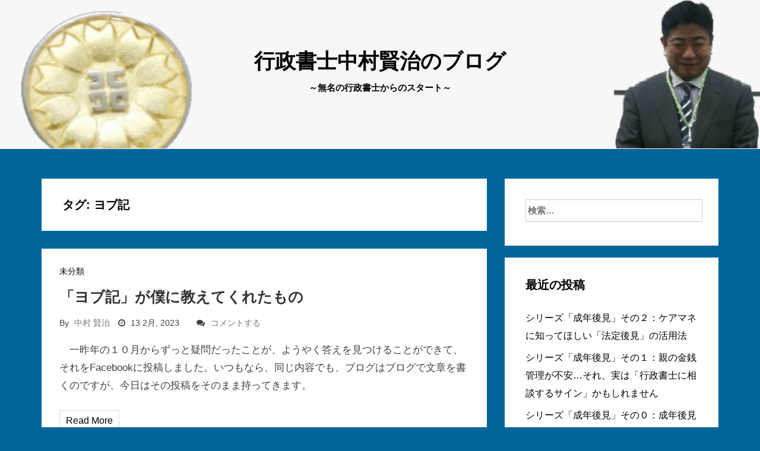

--- FILE ---
content_type: text/html; charset=UTF-8
request_url: http://nakamura-gyousei.site/tag/%E3%83%A8%E3%83%96%E8%A8%98/
body_size: 11531
content:
<!DOCTYPE html>
<html lang="ja">
<head>
<meta charset="UTF-8">
<meta name="viewport" content="width=device-width, initial-scale=1">
<link rel="profile" href="http://gmpg.org/xfn/11">
<link rel="pingback" href="http://nakamura-gyousei.site/xmlrpc.php">

<meta name='robots' content='index, follow, max-image-preview:large, max-snippet:-1, max-video-preview:-1' />

	<!-- This site is optimized with the Yoast SEO plugin v25.5 - https://yoast.com/wordpress/plugins/seo/ -->
	<title>ヨブ記 アーカイブ - 行政書士中村賢治のブログ</title>
	<link rel="canonical" href="http://nakamura-gyousei.site/tag/ヨブ記/" />
	<meta property="og:locale" content="ja_JP" />
	<meta property="og:type" content="article" />
	<meta property="og:title" content="ヨブ記 アーカイブ - 行政書士中村賢治のブログ" />
	<meta property="og:url" content="http://nakamura-gyousei.site/tag/ヨブ記/" />
	<meta property="og:site_name" content="行政書士中村賢治のブログ" />
	<meta name="twitter:card" content="summary_large_image" />
	<script type="application/ld+json" class="yoast-schema-graph">{"@context":"https://schema.org","@graph":[{"@type":"CollectionPage","@id":"http://nakamura-gyousei.site/tag/%e3%83%a8%e3%83%96%e8%a8%98/","url":"http://nakamura-gyousei.site/tag/%e3%83%a8%e3%83%96%e8%a8%98/","name":"ヨブ記 アーカイブ - 行政書士中村賢治のブログ","isPartOf":{"@id":"http://nakamura-gyousei.site/#website"},"breadcrumb":{"@id":"http://nakamura-gyousei.site/tag/%e3%83%a8%e3%83%96%e8%a8%98/#breadcrumb"},"inLanguage":"ja"},{"@type":"BreadcrumbList","@id":"http://nakamura-gyousei.site/tag/%e3%83%a8%e3%83%96%e8%a8%98/#breadcrumb","itemListElement":[{"@type":"ListItem","position":1,"name":"ホーム","item":"http://nakamura-gyousei.site/"},{"@type":"ListItem","position":2,"name":"ヨブ記"}]},{"@type":"WebSite","@id":"http://nakamura-gyousei.site/#website","url":"http://nakamura-gyousei.site/","name":"行政書士中村賢治のブログ","description":"～無名の行政書士からのスタート～","potentialAction":[{"@type":"SearchAction","target":{"@type":"EntryPoint","urlTemplate":"http://nakamura-gyousei.site/?s={search_term_string}"},"query-input":{"@type":"PropertyValueSpecification","valueRequired":true,"valueName":"search_term_string"}}],"inLanguage":"ja"}]}</script>
	<!-- / Yoast SEO plugin. -->


<link rel='dns-prefetch' href='//webfonts.xserver.jp' />
<link rel="alternate" type="application/rss+xml" title="行政書士中村賢治のブログ &raquo; フィード" href="http://nakamura-gyousei.site/feed/" />
<link rel="alternate" type="application/rss+xml" title="行政書士中村賢治のブログ &raquo; コメントフィード" href="http://nakamura-gyousei.site/comments/feed/" />
<link rel="alternate" type="application/rss+xml" title="行政書士中村賢治のブログ &raquo; ヨブ記 タグのフィード" href="http://nakamura-gyousei.site/tag/%e3%83%a8%e3%83%96%e8%a8%98/feed/" />
<style id='wp-img-auto-sizes-contain-inline-css' type='text/css'>
img:is([sizes=auto i],[sizes^="auto," i]){contain-intrinsic-size:3000px 1500px}
/*# sourceURL=wp-img-auto-sizes-contain-inline-css */
</style>
<style id='wp-emoji-styles-inline-css' type='text/css'>

	img.wp-smiley, img.emoji {
		display: inline !important;
		border: none !important;
		box-shadow: none !important;
		height: 1em !important;
		width: 1em !important;
		margin: 0 0.07em !important;
		vertical-align: -0.1em !important;
		background: none !important;
		padding: 0 !important;
	}
/*# sourceURL=wp-emoji-styles-inline-css */
</style>
<style id='wp-block-library-inline-css' type='text/css'>
:root{--wp-block-synced-color:#7a00df;--wp-block-synced-color--rgb:122,0,223;--wp-bound-block-color:var(--wp-block-synced-color);--wp-editor-canvas-background:#ddd;--wp-admin-theme-color:#007cba;--wp-admin-theme-color--rgb:0,124,186;--wp-admin-theme-color-darker-10:#006ba1;--wp-admin-theme-color-darker-10--rgb:0,107,160.5;--wp-admin-theme-color-darker-20:#005a87;--wp-admin-theme-color-darker-20--rgb:0,90,135;--wp-admin-border-width-focus:2px}@media (min-resolution:192dpi){:root{--wp-admin-border-width-focus:1.5px}}.wp-element-button{cursor:pointer}:root .has-very-light-gray-background-color{background-color:#eee}:root .has-very-dark-gray-background-color{background-color:#313131}:root .has-very-light-gray-color{color:#eee}:root .has-very-dark-gray-color{color:#313131}:root .has-vivid-green-cyan-to-vivid-cyan-blue-gradient-background{background:linear-gradient(135deg,#00d084,#0693e3)}:root .has-purple-crush-gradient-background{background:linear-gradient(135deg,#34e2e4,#4721fb 50%,#ab1dfe)}:root .has-hazy-dawn-gradient-background{background:linear-gradient(135deg,#faaca8,#dad0ec)}:root .has-subdued-olive-gradient-background{background:linear-gradient(135deg,#fafae1,#67a671)}:root .has-atomic-cream-gradient-background{background:linear-gradient(135deg,#fdd79a,#004a59)}:root .has-nightshade-gradient-background{background:linear-gradient(135deg,#330968,#31cdcf)}:root .has-midnight-gradient-background{background:linear-gradient(135deg,#020381,#2874fc)}:root{--wp--preset--font-size--normal:16px;--wp--preset--font-size--huge:42px}.has-regular-font-size{font-size:1em}.has-larger-font-size{font-size:2.625em}.has-normal-font-size{font-size:var(--wp--preset--font-size--normal)}.has-huge-font-size{font-size:var(--wp--preset--font-size--huge)}.has-text-align-center{text-align:center}.has-text-align-left{text-align:left}.has-text-align-right{text-align:right}.has-fit-text{white-space:nowrap!important}#end-resizable-editor-section{display:none}.aligncenter{clear:both}.items-justified-left{justify-content:flex-start}.items-justified-center{justify-content:center}.items-justified-right{justify-content:flex-end}.items-justified-space-between{justify-content:space-between}.screen-reader-text{border:0;clip-path:inset(50%);height:1px;margin:-1px;overflow:hidden;padding:0;position:absolute;width:1px;word-wrap:normal!important}.screen-reader-text:focus{background-color:#ddd;clip-path:none;color:#444;display:block;font-size:1em;height:auto;left:5px;line-height:normal;padding:15px 23px 14px;text-decoration:none;top:5px;width:auto;z-index:100000}html :where(.has-border-color){border-style:solid}html :where([style*=border-top-color]){border-top-style:solid}html :where([style*=border-right-color]){border-right-style:solid}html :where([style*=border-bottom-color]){border-bottom-style:solid}html :where([style*=border-left-color]){border-left-style:solid}html :where([style*=border-width]){border-style:solid}html :where([style*=border-top-width]){border-top-style:solid}html :where([style*=border-right-width]){border-right-style:solid}html :where([style*=border-bottom-width]){border-bottom-style:solid}html :where([style*=border-left-width]){border-left-style:solid}html :where(img[class*=wp-image-]){height:auto;max-width:100%}:where(figure){margin:0 0 1em}html :where(.is-position-sticky){--wp-admin--admin-bar--position-offset:var(--wp-admin--admin-bar--height,0px)}@media screen and (max-width:600px){html :where(.is-position-sticky){--wp-admin--admin-bar--position-offset:0px}}

/*# sourceURL=wp-block-library-inline-css */
</style><style id='wp-block-paragraph-inline-css' type='text/css'>
.is-small-text{font-size:.875em}.is-regular-text{font-size:1em}.is-large-text{font-size:2.25em}.is-larger-text{font-size:3em}.has-drop-cap:not(:focus):first-letter{float:left;font-size:8.4em;font-style:normal;font-weight:100;line-height:.68;margin:.05em .1em 0 0;text-transform:uppercase}body.rtl .has-drop-cap:not(:focus):first-letter{float:none;margin-left:.1em}p.has-drop-cap.has-background{overflow:hidden}:root :where(p.has-background){padding:1.25em 2.375em}:where(p.has-text-color:not(.has-link-color)) a{color:inherit}p.has-text-align-left[style*="writing-mode:vertical-lr"],p.has-text-align-right[style*="writing-mode:vertical-rl"]{rotate:180deg}
/*# sourceURL=http://nakamura-gyousei.site/wp-includes/blocks/paragraph/style.min.css */
</style>
<style id='global-styles-inline-css' type='text/css'>
:root{--wp--preset--aspect-ratio--square: 1;--wp--preset--aspect-ratio--4-3: 4/3;--wp--preset--aspect-ratio--3-4: 3/4;--wp--preset--aspect-ratio--3-2: 3/2;--wp--preset--aspect-ratio--2-3: 2/3;--wp--preset--aspect-ratio--16-9: 16/9;--wp--preset--aspect-ratio--9-16: 9/16;--wp--preset--color--black: #000000;--wp--preset--color--cyan-bluish-gray: #abb8c3;--wp--preset--color--white: #ffffff;--wp--preset--color--pale-pink: #f78da7;--wp--preset--color--vivid-red: #cf2e2e;--wp--preset--color--luminous-vivid-orange: #ff6900;--wp--preset--color--luminous-vivid-amber: #fcb900;--wp--preset--color--light-green-cyan: #7bdcb5;--wp--preset--color--vivid-green-cyan: #00d084;--wp--preset--color--pale-cyan-blue: #8ed1fc;--wp--preset--color--vivid-cyan-blue: #0693e3;--wp--preset--color--vivid-purple: #9b51e0;--wp--preset--gradient--vivid-cyan-blue-to-vivid-purple: linear-gradient(135deg,rgb(6,147,227) 0%,rgb(155,81,224) 100%);--wp--preset--gradient--light-green-cyan-to-vivid-green-cyan: linear-gradient(135deg,rgb(122,220,180) 0%,rgb(0,208,130) 100%);--wp--preset--gradient--luminous-vivid-amber-to-luminous-vivid-orange: linear-gradient(135deg,rgb(252,185,0) 0%,rgb(255,105,0) 100%);--wp--preset--gradient--luminous-vivid-orange-to-vivid-red: linear-gradient(135deg,rgb(255,105,0) 0%,rgb(207,46,46) 100%);--wp--preset--gradient--very-light-gray-to-cyan-bluish-gray: linear-gradient(135deg,rgb(238,238,238) 0%,rgb(169,184,195) 100%);--wp--preset--gradient--cool-to-warm-spectrum: linear-gradient(135deg,rgb(74,234,220) 0%,rgb(151,120,209) 20%,rgb(207,42,186) 40%,rgb(238,44,130) 60%,rgb(251,105,98) 80%,rgb(254,248,76) 100%);--wp--preset--gradient--blush-light-purple: linear-gradient(135deg,rgb(255,206,236) 0%,rgb(152,150,240) 100%);--wp--preset--gradient--blush-bordeaux: linear-gradient(135deg,rgb(254,205,165) 0%,rgb(254,45,45) 50%,rgb(107,0,62) 100%);--wp--preset--gradient--luminous-dusk: linear-gradient(135deg,rgb(255,203,112) 0%,rgb(199,81,192) 50%,rgb(65,88,208) 100%);--wp--preset--gradient--pale-ocean: linear-gradient(135deg,rgb(255,245,203) 0%,rgb(182,227,212) 50%,rgb(51,167,181) 100%);--wp--preset--gradient--electric-grass: linear-gradient(135deg,rgb(202,248,128) 0%,rgb(113,206,126) 100%);--wp--preset--gradient--midnight: linear-gradient(135deg,rgb(2,3,129) 0%,rgb(40,116,252) 100%);--wp--preset--font-size--small: 13px;--wp--preset--font-size--medium: 20px;--wp--preset--font-size--large: 36px;--wp--preset--font-size--x-large: 42px;--wp--preset--spacing--20: 0.44rem;--wp--preset--spacing--30: 0.67rem;--wp--preset--spacing--40: 1rem;--wp--preset--spacing--50: 1.5rem;--wp--preset--spacing--60: 2.25rem;--wp--preset--spacing--70: 3.38rem;--wp--preset--spacing--80: 5.06rem;--wp--preset--shadow--natural: 6px 6px 9px rgba(0, 0, 0, 0.2);--wp--preset--shadow--deep: 12px 12px 50px rgba(0, 0, 0, 0.4);--wp--preset--shadow--sharp: 6px 6px 0px rgba(0, 0, 0, 0.2);--wp--preset--shadow--outlined: 6px 6px 0px -3px rgb(255, 255, 255), 6px 6px rgb(0, 0, 0);--wp--preset--shadow--crisp: 6px 6px 0px rgb(0, 0, 0);}:where(.is-layout-flex){gap: 0.5em;}:where(.is-layout-grid){gap: 0.5em;}body .is-layout-flex{display: flex;}.is-layout-flex{flex-wrap: wrap;align-items: center;}.is-layout-flex > :is(*, div){margin: 0;}body .is-layout-grid{display: grid;}.is-layout-grid > :is(*, div){margin: 0;}:where(.wp-block-columns.is-layout-flex){gap: 2em;}:where(.wp-block-columns.is-layout-grid){gap: 2em;}:where(.wp-block-post-template.is-layout-flex){gap: 1.25em;}:where(.wp-block-post-template.is-layout-grid){gap: 1.25em;}.has-black-color{color: var(--wp--preset--color--black) !important;}.has-cyan-bluish-gray-color{color: var(--wp--preset--color--cyan-bluish-gray) !important;}.has-white-color{color: var(--wp--preset--color--white) !important;}.has-pale-pink-color{color: var(--wp--preset--color--pale-pink) !important;}.has-vivid-red-color{color: var(--wp--preset--color--vivid-red) !important;}.has-luminous-vivid-orange-color{color: var(--wp--preset--color--luminous-vivid-orange) !important;}.has-luminous-vivid-amber-color{color: var(--wp--preset--color--luminous-vivid-amber) !important;}.has-light-green-cyan-color{color: var(--wp--preset--color--light-green-cyan) !important;}.has-vivid-green-cyan-color{color: var(--wp--preset--color--vivid-green-cyan) !important;}.has-pale-cyan-blue-color{color: var(--wp--preset--color--pale-cyan-blue) !important;}.has-vivid-cyan-blue-color{color: var(--wp--preset--color--vivid-cyan-blue) !important;}.has-vivid-purple-color{color: var(--wp--preset--color--vivid-purple) !important;}.has-black-background-color{background-color: var(--wp--preset--color--black) !important;}.has-cyan-bluish-gray-background-color{background-color: var(--wp--preset--color--cyan-bluish-gray) !important;}.has-white-background-color{background-color: var(--wp--preset--color--white) !important;}.has-pale-pink-background-color{background-color: var(--wp--preset--color--pale-pink) !important;}.has-vivid-red-background-color{background-color: var(--wp--preset--color--vivid-red) !important;}.has-luminous-vivid-orange-background-color{background-color: var(--wp--preset--color--luminous-vivid-orange) !important;}.has-luminous-vivid-amber-background-color{background-color: var(--wp--preset--color--luminous-vivid-amber) !important;}.has-light-green-cyan-background-color{background-color: var(--wp--preset--color--light-green-cyan) !important;}.has-vivid-green-cyan-background-color{background-color: var(--wp--preset--color--vivid-green-cyan) !important;}.has-pale-cyan-blue-background-color{background-color: var(--wp--preset--color--pale-cyan-blue) !important;}.has-vivid-cyan-blue-background-color{background-color: var(--wp--preset--color--vivid-cyan-blue) !important;}.has-vivid-purple-background-color{background-color: var(--wp--preset--color--vivid-purple) !important;}.has-black-border-color{border-color: var(--wp--preset--color--black) !important;}.has-cyan-bluish-gray-border-color{border-color: var(--wp--preset--color--cyan-bluish-gray) !important;}.has-white-border-color{border-color: var(--wp--preset--color--white) !important;}.has-pale-pink-border-color{border-color: var(--wp--preset--color--pale-pink) !important;}.has-vivid-red-border-color{border-color: var(--wp--preset--color--vivid-red) !important;}.has-luminous-vivid-orange-border-color{border-color: var(--wp--preset--color--luminous-vivid-orange) !important;}.has-luminous-vivid-amber-border-color{border-color: var(--wp--preset--color--luminous-vivid-amber) !important;}.has-light-green-cyan-border-color{border-color: var(--wp--preset--color--light-green-cyan) !important;}.has-vivid-green-cyan-border-color{border-color: var(--wp--preset--color--vivid-green-cyan) !important;}.has-pale-cyan-blue-border-color{border-color: var(--wp--preset--color--pale-cyan-blue) !important;}.has-vivid-cyan-blue-border-color{border-color: var(--wp--preset--color--vivid-cyan-blue) !important;}.has-vivid-purple-border-color{border-color: var(--wp--preset--color--vivid-purple) !important;}.has-vivid-cyan-blue-to-vivid-purple-gradient-background{background: var(--wp--preset--gradient--vivid-cyan-blue-to-vivid-purple) !important;}.has-light-green-cyan-to-vivid-green-cyan-gradient-background{background: var(--wp--preset--gradient--light-green-cyan-to-vivid-green-cyan) !important;}.has-luminous-vivid-amber-to-luminous-vivid-orange-gradient-background{background: var(--wp--preset--gradient--luminous-vivid-amber-to-luminous-vivid-orange) !important;}.has-luminous-vivid-orange-to-vivid-red-gradient-background{background: var(--wp--preset--gradient--luminous-vivid-orange-to-vivid-red) !important;}.has-very-light-gray-to-cyan-bluish-gray-gradient-background{background: var(--wp--preset--gradient--very-light-gray-to-cyan-bluish-gray) !important;}.has-cool-to-warm-spectrum-gradient-background{background: var(--wp--preset--gradient--cool-to-warm-spectrum) !important;}.has-blush-light-purple-gradient-background{background: var(--wp--preset--gradient--blush-light-purple) !important;}.has-blush-bordeaux-gradient-background{background: var(--wp--preset--gradient--blush-bordeaux) !important;}.has-luminous-dusk-gradient-background{background: var(--wp--preset--gradient--luminous-dusk) !important;}.has-pale-ocean-gradient-background{background: var(--wp--preset--gradient--pale-ocean) !important;}.has-electric-grass-gradient-background{background: var(--wp--preset--gradient--electric-grass) !important;}.has-midnight-gradient-background{background: var(--wp--preset--gradient--midnight) !important;}.has-small-font-size{font-size: var(--wp--preset--font-size--small) !important;}.has-medium-font-size{font-size: var(--wp--preset--font-size--medium) !important;}.has-large-font-size{font-size: var(--wp--preset--font-size--large) !important;}.has-x-large-font-size{font-size: var(--wp--preset--font-size--x-large) !important;}
/*# sourceURL=global-styles-inline-css */
</style>

<style id='classic-theme-styles-inline-css' type='text/css'>
/*! This file is auto-generated */
.wp-block-button__link{color:#fff;background-color:#32373c;border-radius:9999px;box-shadow:none;text-decoration:none;padding:calc(.667em + 2px) calc(1.333em + 2px);font-size:1.125em}.wp-block-file__button{background:#32373c;color:#fff;text-decoration:none}
/*# sourceURL=/wp-includes/css/classic-themes.min.css */
</style>
<link rel='stylesheet' id='bootstrap-css' href='http://nakamura-gyousei.site/wp-content/themes/tecblogger/css/bootstrap.css?ver=6.9' type='text/css' media='all' />
<link rel='stylesheet' id='font-awesome-css' href='http://nakamura-gyousei.site/wp-content/themes/tecblogger/css/font-awesome.min.css?ver=6.9' type='text/css' media='all' />
<link rel='stylesheet' id='slicknav-css' href='http://nakamura-gyousei.site/wp-content/themes/tecblogger/css/slicknav.min.css?ver=6.9' type='text/css' media='all' />
<link rel='stylesheet' id='tecblogger-style-css' href='http://nakamura-gyousei.site/wp-content/themes/tecblogger/style.css?ver=6.9' type='text/css' media='all' />
<link rel='stylesheet' id='tecblogger-responsive-css' href='http://nakamura-gyousei.site/wp-content/themes/tecblogger/css/responsive.css?ver=6.9' type='text/css' media='all' />
<script type="text/javascript" src="http://nakamura-gyousei.site/wp-includes/js/jquery/jquery.min.js?ver=3.7.1" id="jquery-core-js"></script>
<script type="text/javascript" src="http://nakamura-gyousei.site/wp-includes/js/jquery/jquery-migrate.min.js?ver=3.4.1" id="jquery-migrate-js"></script>
<script type="text/javascript" src="//webfonts.xserver.jp/js/xserverv3.js?fadein=0&amp;ver=2.0.8" id="typesquare_std-js"></script>
<link rel="https://api.w.org/" href="http://nakamura-gyousei.site/wp-json/" /><link rel="alternate" title="JSON" type="application/json" href="http://nakamura-gyousei.site/wp-json/wp/v2/tags/142" /><link rel="EditURI" type="application/rsd+xml" title="RSD" href="http://nakamura-gyousei.site/xmlrpc.php?rsd" />
<meta name="generator" content="WordPress 6.9" />
    <!-- HTML5 Shim and Respond.js IE8 support of HTML5 elements and media queries -->
    <!-- WARNING: Respond.js doesn't work if you view the page via file:// -->
    <!--[if lt IE 9]>
        <script src="https://oss.maxcdn.com/html5shiv/3.7.2/html5shiv.min.js"></script>
        <script src="https://oss.maxcdn.com/respond/1.4.2/respond.min.js"></script>
    <![endif]-->	
	
	<style type="text/css">.recentcomments a{display:inline !important;padding:0 !important;margin:0 !important;}</style>	
		<style type="text/css">
		.header-area {
		  background-image: url(http://nakamura-gyousei.site/wp-content/uploads/2021/12/cropped-無題2.png);
		  background-position: center top;
		  background-repeat: no-repeat;
		  background-size: cover;
		  min-height: 175px;
		  padding: 50px 0;
		  text-align: center;
		}		
	
		</style>
	<style type="text/css" id="custom-background-css">
body.custom-background { background-color: #006699; }
</style>
			<style type="text/css" id="wp-custom-css">
			@charset "UTF-8";
		</style>
						<style type="text/css" id="c4wp-checkout-css">
					.woocommerce-checkout .c4wp_captcha_field {
						margin-bottom: 10px;
						margin-top: 15px;
						position: relative;
						display: inline-block;
					}
				</style>
								<style type="text/css" id="c4wp-lp-form-css">
					.login-action-lostpassword.login form.shake {
						animation: none;
						animation-iteration-count: 0;
						transform: none !important;
					}
				</style>
							<style type="text/css" id="c4wp-v3-lp-form-css">
				.login #login, .login #lostpasswordform {
					min-width: 350px !important;
				}
				.wpforms-field-c4wp iframe {
					width: 100% !important;
				}
			</style>
			</head>

<body class="archive tag tag-142 custom-background wp-theme-tecblogger">


<!-- Start Header -->
<header class="header">
	<!-- header-area -->
	<div class="header-area">
		<div class="header-main-area">
			<div class="container">
				<div class="row">
					<div class="logo">
						<div class="col-md-12">
															<h1 class="site-title"><a href="http://nakamura-gyousei.site/" rel="home">行政書士中村賢治のブログ</a></h1>
								<h2 class="site-description">～無名の行政書士からのスタート～</h2>
													</div>
					</div>
				</div>
			</div>
		</div>
		<div class="background-area"></div>
		<div class="background-overlay-area" style="background-position: 50% 0px;"></div>
	</div><!-- end header-area -->

		<!-- main navigation -->
		<div class="mainmenu-area">
			<div class="container">
				<div class="row">
					<div class="col-md-12">
						<div class="responsivemenu"></div> <!-- responsive mobile menu -->
						
						<!-- navigation menu start -->
						<nav id="site-navigation" class="main-navigation">
					        						</nav><!-- navigation menu end -->
					</div><!-- end column -->
				</div><!-- end row -->
			</div><!-- end container -->
		</div><!-- end Navigation -->
</header> <!-- end Header --><div class="content-area">
	<div class="container">
		<div class="row">
			<div class="col-md-8">
				<div id="primary" class="content-area">
					<main id="main" class="site-main" role="main">

					
						<div class="tech_page_header">
							<header class="page-header">
								<h1 class="page-title">タグ: <span>ヨブ記</span></h1>							</header><!-- .page-header -->
						</div>

												
							
<article id="post-723" class="post-723 post type-post status-publish format-standard hentry category-1 tag-142 tag-140 tag-141 tag-2">


	<div class="post-thumbnails">
			</div><!-- End Post Thumbnail -->
	
	
	<div class="post-content-container">
		<div class="content-categories">
			<ul class="post-categories">
								<li><a href="http://nakamura-gyousei.site/category/%e6%9c%aa%e5%88%86%e9%a1%9e/">未分類</a></li>
								</ul>
		</div>

				
		
		<header class="entry-header">
			<h1 class="entry-title"><a href="http://nakamura-gyousei.site/2023/02/13/723/" rel="bookmark">「ヨブ記」が僕に教えてくれたもの</a></h1>
			<div class="entry-meta">
					By <a class="url fn n" href="http://nakamura-gyousei.site/author/peterkaines/">中村 賢治</a>		<span class="entry-author-time"><i class="fa fa-clock-o"></i> 13 2月,  2023</span>
										<span class="entry-author-comments">
					  <i class="fa fa-comments"></i><a href="http://nakamura-gyousei.site/2023/02/13/723/#respond">コメントする</a>			</span>

					
			</div><!-- .entry-meta -->	
		</header><!-- .entry-header -->
		

		<div class="entry-content">
		
			<div class="tech_standard_excerpt">
				<p>　一昨年の１０月からずっと疑問だったことが、ようやく答えを見つけることができて、それをFacebookに投稿しました。いつもなら、同じ内容でも、ブログはブログで文章を書くのですが、今日はその投稿をそのまま持ってきます。 </p>
<div class="tech_read_more"><a href="http://nakamura-gyousei.site/2023/02/13/723/">Read More</a></div>			</div>

					</div><!-- .entry-content -->
		
				<footer class="entry-footer">

			<span class="tags-links"><a href="http://nakamura-gyousei.site/tag/%e3%83%a8%e3%83%96%e8%a8%98/" rel="tag">ヨブ記</a> <a href="http://nakamura-gyousei.site/tag/%e4%bb%99%e5%8f%b0%e5%9f%ba%e7%9d%a3%e6%95%99%e4%bc%9a/" rel="tag">仙台基督教会</a> <a href="http://nakamura-gyousei.site/tag/%e6%97%a7%e7%b4%84%e8%81%96%e6%9b%b8/" rel="tag">旧約聖書</a> <a href="http://nakamura-gyousei.site/tag/%e8%a1%8c%e6%94%bf%e6%9b%b8%e5%a3%ab/" rel="tag">行政書士</a></span>
					
		</footer><!-- .entry-footer -->
		
		
			</div>
</article><!-- #post-## -->


						
						
					
					</main><!-- #main -->
				</div><!-- #primary -->
			</div>


			<!-- Sidebar -->
			<div class="col-md-4">
				<div class="sidebar-area">	
					<div id="secondary" class="widget-area" role="complementary">
						<aside id="search-2" class="widget widget_search"><form role="search" method="get" class="search-form" action="http://nakamura-gyousei.site/">
				<label>
					<span class="screen-reader-text">検索:</span>
					<input type="search" class="search-field" placeholder="検索&hellip;" value="" name="s" />
				</label>
				<input type="submit" class="search-submit" value="検索" />
			</form></aside>
		<aside id="recent-posts-2" class="widget widget_recent_entries">
		<h1 class="widget-title">最近の投稿</h1>
		<ul>
											<li>
					<a href="http://nakamura-gyousei.site/2025/08/26/%e3%82%b7%e3%83%aa%e3%83%bc%e3%82%ba%e3%80%8c%e6%88%90%e5%b9%b4%e5%be%8c%e8%a6%8b%e3%80%8d%e3%81%9d%e3%81%ae%ef%bc%92%ef%bc%9a%e3%82%b1%e3%82%a2%e3%83%9e%e3%83%8d%e3%81%ab%e7%9f%a5%e3%81%a3%e3%81%a6/">シリーズ「成年後見」その２：ケアマネに知ってほしい「法定後見」の活用法</a>
									</li>
											<li>
					<a href="http://nakamura-gyousei.site/2025/08/16/%e3%82%b7%e3%83%aa%e3%83%bc%e3%82%ba%e3%80%8c%e6%88%90%e5%b9%b4%e5%be%8c%e8%a6%8b%e3%80%8d%e3%81%9d%e3%81%ae%ef%bc%91%ef%bc%9a%e8%a6%aa%e3%81%ae%e9%87%91%e9%8a%ad%e7%ae%a1%e7%90%86%e3%81%8c%e4%b8%8d/">シリーズ「成年後見」その１：親の金銭管理が不安…それ、実は「行政書士に相談するサイン」かもしれません</a>
									</li>
											<li>
					<a href="http://nakamura-gyousei.site/2025/08/14/%e3%82%b7%e3%83%aa%e3%83%bc%e3%82%ba%e3%80%8c%e6%88%90%e5%b9%b4%e5%be%8c%e8%a6%8b%e3%80%8d%e3%81%9d%e3%81%ae%ef%bc%90%ef%bc%9a%e6%88%90%e5%b9%b4%e5%be%8c%e8%a6%8b%e3%82%b7%e3%83%aa%e3%83%bc%e3%82%ba/">シリーズ「成年後見」その０：成年後見シリーズを始めます</a>
									</li>
											<li>
					<a href="http://nakamura-gyousei.site/2025/08/11/%e3%82%b7%e3%83%aa%e3%83%bc%e3%82%ba%e3%80%8c%e4%ba%8b%e6%a5%ad%e6%89%bf%e7%b6%99%e3%80%8d%e3%81%9d%e3%81%ae%ef%bc%95%ef%bc%88%e6%9c%80%e7%b5%82%e5%9b%9e%ef%bc%89%ef%bc%9a%e4%ba%8b%e6%a5%ad%e6%89%bf/">シリーズ「事業承継」その５（最終回）：事業承継を成功させるために――専門家と歩む安心のステップ</a>
									</li>
											<li>
					<a href="http://nakamura-gyousei.site/2025/07/28/%e3%82%b7%e3%83%aa%e3%83%bc%e3%82%ba%e3%80%8c%e4%ba%8b%e6%a5%ad%e6%89%bf%e7%b6%99%e3%80%8d%e3%81%9d%e3%81%ae%ef%bc%94%ef%bc%9a%e5%be%8c%e7%b6%99%e8%80%85%e4%b8%8d%e5%9c%a8%e3%81%ae%e9%81%b8%e6%8a%9e/">シリーズ「事業承継」その４：後継者不在の選択肢【従業員承継・第三者承継】</a>
									</li>
					</ul>

		</aside><aside id="recent-comments-2" class="widget widget_recent_comments"><h1 class="widget-title">最近のコメント</h1><ul id="recentcomments"><li class="recentcomments"><a href="http://nakamura-gyousei.site/2025/06/03/%e6%96%b0%e3%81%9f%e3%81%aa%e5%be%8c%e8%a6%8b%e3%81%ae%e7%94%b3%e7%ab%8b%e3%81%a6/#comment-10555">新たな後見の申立て</a> に <span class="comment-author-link">中村 賢治</span> より</li><li class="recentcomments"><a href="http://nakamura-gyousei.site/2025/06/03/%e6%96%b0%e3%81%9f%e3%81%aa%e5%be%8c%e8%a6%8b%e3%81%ae%e7%94%b3%e7%ab%8b%e3%81%a6/#comment-10554">新たな後見の申立て</a> に <span class="comment-author-link">中村 賢治</span> より</li><li class="recentcomments"><a href="http://nakamura-gyousei.site/2025/06/03/%e6%96%b0%e3%81%9f%e3%81%aa%e5%be%8c%e8%a6%8b%e3%81%ae%e7%94%b3%e7%ab%8b%e3%81%a6/#comment-10550">新たな後見の申立て</a> に <span class="comment-author-link"><a href="https://aussiedlerbote.de/" class="url" rel="ugc external nofollow">German news</a></span> より</li><li class="recentcomments"><a href="http://nakamura-gyousei.site/2025/06/03/%e6%96%b0%e3%81%9f%e3%81%aa%e5%be%8c%e8%a6%8b%e3%81%ae%e7%94%b3%e7%ab%8b%e3%81%a6/#comment-10549">新たな後見の申立て</a> に <span class="comment-author-link"><a href="https://arkhipsoft.ru/Word" class="url" rel="ugc external nofollow">Clastering</a></span> より</li><li class="recentcomments"><a href="http://nakamura-gyousei.site/2025/06/03/%e6%96%b0%e3%81%9f%e3%81%aa%e5%be%8c%e8%a6%8b%e3%81%ae%e7%94%b3%e7%ab%8b%e3%81%a6/#comment-10546">新たな後見の申立て</a> に <span class="comment-author-link">中村 賢治</span> より</li></ul></aside><aside id="archives-2" class="widget widget_archive"><h1 class="widget-title">アーカイブ</h1>
			<ul>
					<li><a href='http://nakamura-gyousei.site/2025/08/'>2025年8月</a></li>
	<li><a href='http://nakamura-gyousei.site/2025/07/'>2025年7月</a></li>
	<li><a href='http://nakamura-gyousei.site/2025/06/'>2025年6月</a></li>
	<li><a href='http://nakamura-gyousei.site/2025/05/'>2025年5月</a></li>
	<li><a href='http://nakamura-gyousei.site/2025/04/'>2025年4月</a></li>
	<li><a href='http://nakamura-gyousei.site/2025/03/'>2025年3月</a></li>
	<li><a href='http://nakamura-gyousei.site/2025/01/'>2025年1月</a></li>
	<li><a href='http://nakamura-gyousei.site/2024/11/'>2024年11月</a></li>
	<li><a href='http://nakamura-gyousei.site/2024/09/'>2024年9月</a></li>
	<li><a href='http://nakamura-gyousei.site/2024/08/'>2024年8月</a></li>
	<li><a href='http://nakamura-gyousei.site/2024/07/'>2024年7月</a></li>
	<li><a href='http://nakamura-gyousei.site/2024/06/'>2024年6月</a></li>
	<li><a href='http://nakamura-gyousei.site/2024/05/'>2024年5月</a></li>
	<li><a href='http://nakamura-gyousei.site/2024/04/'>2024年4月</a></li>
	<li><a href='http://nakamura-gyousei.site/2024/03/'>2024年3月</a></li>
	<li><a href='http://nakamura-gyousei.site/2024/02/'>2024年2月</a></li>
	<li><a href='http://nakamura-gyousei.site/2024/01/'>2024年1月</a></li>
	<li><a href='http://nakamura-gyousei.site/2023/12/'>2023年12月</a></li>
	<li><a href='http://nakamura-gyousei.site/2023/11/'>2023年11月</a></li>
	<li><a href='http://nakamura-gyousei.site/2023/09/'>2023年9月</a></li>
	<li><a href='http://nakamura-gyousei.site/2023/08/'>2023年8月</a></li>
	<li><a href='http://nakamura-gyousei.site/2023/06/'>2023年6月</a></li>
	<li><a href='http://nakamura-gyousei.site/2023/05/'>2023年5月</a></li>
	<li><a href='http://nakamura-gyousei.site/2023/04/'>2023年4月</a></li>
	<li><a href='http://nakamura-gyousei.site/2023/03/'>2023年3月</a></li>
	<li><a href='http://nakamura-gyousei.site/2023/02/'>2023年2月</a></li>
	<li><a href='http://nakamura-gyousei.site/2023/01/'>2023年1月</a></li>
	<li><a href='http://nakamura-gyousei.site/2022/12/'>2022年12月</a></li>
	<li><a href='http://nakamura-gyousei.site/2022/11/'>2022年11月</a></li>
	<li><a href='http://nakamura-gyousei.site/2022/10/'>2022年10月</a></li>
	<li><a href='http://nakamura-gyousei.site/2022/09/'>2022年9月</a></li>
	<li><a href='http://nakamura-gyousei.site/2022/08/'>2022年8月</a></li>
	<li><a href='http://nakamura-gyousei.site/2022/07/'>2022年7月</a></li>
	<li><a href='http://nakamura-gyousei.site/2022/06/'>2022年6月</a></li>
	<li><a href='http://nakamura-gyousei.site/2022/05/'>2022年5月</a></li>
	<li><a href='http://nakamura-gyousei.site/2022/04/'>2022年4月</a></li>
	<li><a href='http://nakamura-gyousei.site/2022/03/'>2022年3月</a></li>
	<li><a href='http://nakamura-gyousei.site/2022/02/'>2022年2月</a></li>
	<li><a href='http://nakamura-gyousei.site/2022/01/'>2022年1月</a></li>
	<li><a href='http://nakamura-gyousei.site/2021/09/'>2021年9月</a></li>
	<li><a href='http://nakamura-gyousei.site/2021/08/'>2021年8月</a></li>
	<li><a href='http://nakamura-gyousei.site/2021/07/'>2021年7月</a></li>
	<li><a href='http://nakamura-gyousei.site/2021/06/'>2021年6月</a></li>
	<li><a href='http://nakamura-gyousei.site/2021/05/'>2021年5月</a></li>
	<li><a href='http://nakamura-gyousei.site/2021/04/'>2021年4月</a></li>
	<li><a href='http://nakamura-gyousei.site/2021/03/'>2021年3月</a></li>
	<li><a href='http://nakamura-gyousei.site/2021/02/'>2021年2月</a></li>
	<li><a href='http://nakamura-gyousei.site/2021/01/'>2021年1月</a></li>
	<li><a href='http://nakamura-gyousei.site/2020/07/'>2020年7月</a></li>
	<li><a href='http://nakamura-gyousei.site/2020/04/'>2020年4月</a></li>
	<li><a href='http://nakamura-gyousei.site/2020/03/'>2020年3月</a></li>
	<li><a href='http://nakamura-gyousei.site/2020/02/'>2020年2月</a></li>
	<li><a href='http://nakamura-gyousei.site/2020/01/'>2020年1月</a></li>
	<li><a href='http://nakamura-gyousei.site/2019/12/'>2019年12月</a></li>
	<li><a href='http://nakamura-gyousei.site/2019/11/'>2019年11月</a></li>
	<li><a href='http://nakamura-gyousei.site/2019/10/'>2019年10月</a></li>
	<li><a href='http://nakamura-gyousei.site/2019/09/'>2019年9月</a></li>
	<li><a href='http://nakamura-gyousei.site/2019/08/'>2019年8月</a></li>
	<li><a href='http://nakamura-gyousei.site/2019/07/'>2019年7月</a></li>
			</ul>

			</aside><aside id="categories-2" class="widget widget_categories"><h1 class="widget-title">カテゴリー</h1>
			<ul>
					<li class="cat-item cat-item-168"><a href="http://nakamura-gyousei.site/category/%e3%83%a2%e3%82%b0%e3%83%a9%e5%8d%94%e4%bc%9a%ef%bc%88%e6%b3%95%e4%ba%ba%e5%8c%96%e3%81%ab%e5%90%91%e3%81%91%e3%81%a6%ef%bc%89/">モグラ協会（法人化に向けて）</a>
</li>
	<li class="cat-item cat-item-191"><a href="http://nakamura-gyousei.site/category/%e4%ba%8b%e6%a5%ad%e6%89%bf%e7%b6%99/">事業承継</a>
</li>
	<li class="cat-item cat-item-186"><a href="http://nakamura-gyousei.site/category/%e6%88%90%e5%b9%b4%e5%be%8c%e8%a6%8b%e5%88%b6%e5%ba%a6/">成年後見制度</a>
</li>
	<li class="cat-item cat-item-194"><a href="http://nakamura-gyousei.site/category/%e6%96%b0%e5%ad%a6%e6%a0%a1%e6%b3%95%e4%ba%ba%e8%a8%ad%e7%ab%8b/">新学校法人設立</a>
</li>
	<li class="cat-item cat-item-1"><a href="http://nakamura-gyousei.site/category/%e6%9c%aa%e5%88%86%e9%a1%9e/">未分類</a>
</li>
	<li class="cat-item cat-item-211"><a href="http://nakamura-gyousei.site/category/%e6%b3%95%e4%ba%ba%e8%a7%a3%e6%95%a3/">法人解散</a>
</li>
	<li class="cat-item cat-item-169"><a href="http://nakamura-gyousei.site/category/%e6%b3%95%e4%ba%ba%e8%a8%ad%e7%ab%8b/">法人設立</a>
</li>
	<li class="cat-item cat-item-146"><a href="http://nakamura-gyousei.site/category/%e8%a1%8c%e6%94%bf%e6%9b%b8%e5%a3%ab/">行政書士</a>
</li>
			</ul>

			</aside><aside id="meta-2" class="widget widget_meta"><h1 class="widget-title">メタ情報</h1>
		<ul>
						<li><a rel="nofollow" href="http://nakamura-gyousei.site/wp-login.php">ログイン</a></li>
			<li><a href="http://nakamura-gyousei.site/feed/">投稿フィード</a></li>
			<li><a href="http://nakamura-gyousei.site/comments/feed/">コメントフィード</a></li>

			<li><a href="https://ja.wordpress.org/">WordPress.org</a></li>
		</ul>

		</aside>					</div><!-- End sidebar -->
				</div>
			</div>
		</div>
	</div>
</div>




<div class="footer-top-area">
	<div class="container">
		<div class="row">
			<div class="col-md-12">
				
			</div>
		</div>
	</div>
</div>


<!-- Footer -->
<div class="footer-area text-center">
	<div class="container">
		<div class="row">
			<div class="col-md-12">
				
				<div class="site-info">
					<a href="http://ja.wordpress.org/">Powered by WordPress</a>
					<span class="sep"> | </span>
					Tecblogger by <a class="developed" href="https://themepoints.com" rel="designer">Themepoints</a>。				</div><!-- .site-info -->
			</div>	
		</div>
	</div>
</div>	<!-- End Footer -->


<script type="speculationrules">
{"prefetch":[{"source":"document","where":{"and":[{"href_matches":"/*"},{"not":{"href_matches":["/wp-*.php","/wp-admin/*","/wp-content/uploads/*","/wp-content/*","/wp-content/plugins/*","/wp-content/themes/tecblogger/*","/*\\?(.+)"]}},{"not":{"selector_matches":"a[rel~=\"nofollow\"]"}},{"not":{"selector_matches":".no-prefetch, .no-prefetch a"}}]},"eagerness":"conservative"}]}
</script>
<script type="text/javascript" src="http://nakamura-gyousei.site/wp-content/themes/tecblogger/js/jquery.slicknav.js?ver=1.0.10" id="jquery.slicknav-js"></script>
<script type="text/javascript" src="http://nakamura-gyousei.site/wp-content/themes/tecblogger/js/bootstrap.js?ver=20120209" id="bootstrap-js"></script>
<script type="text/javascript" src="http://nakamura-gyousei.site/wp-content/themes/tecblogger/js/navigation.js?ver=20120206" id="tecblogger-navigation-js"></script>
<script type="text/javascript" src="http://nakamura-gyousei.site/wp-content/themes/tecblogger/js/tecblogger-scripts.js?ver=1.0.3" id="tecblogger-scripts-js"></script>
<script type="text/javascript" src="http://nakamura-gyousei.site/wp-content/themes/tecblogger/js/skip-link-focus-fix.js?ver=20130115" id="tecblogger-skip-link-focus-fix-js"></script>
<script id="wp-emoji-settings" type="application/json">
{"baseUrl":"https://s.w.org/images/core/emoji/17.0.2/72x72/","ext":".png","svgUrl":"https://s.w.org/images/core/emoji/17.0.2/svg/","svgExt":".svg","source":{"concatemoji":"http://nakamura-gyousei.site/wp-includes/js/wp-emoji-release.min.js?ver=6.9"}}
</script>
<script type="module">
/* <![CDATA[ */
/*! This file is auto-generated */
const a=JSON.parse(document.getElementById("wp-emoji-settings").textContent),o=(window._wpemojiSettings=a,"wpEmojiSettingsSupports"),s=["flag","emoji"];function i(e){try{var t={supportTests:e,timestamp:(new Date).valueOf()};sessionStorage.setItem(o,JSON.stringify(t))}catch(e){}}function c(e,t,n){e.clearRect(0,0,e.canvas.width,e.canvas.height),e.fillText(t,0,0);t=new Uint32Array(e.getImageData(0,0,e.canvas.width,e.canvas.height).data);e.clearRect(0,0,e.canvas.width,e.canvas.height),e.fillText(n,0,0);const a=new Uint32Array(e.getImageData(0,0,e.canvas.width,e.canvas.height).data);return t.every((e,t)=>e===a[t])}function p(e,t){e.clearRect(0,0,e.canvas.width,e.canvas.height),e.fillText(t,0,0);var n=e.getImageData(16,16,1,1);for(let e=0;e<n.data.length;e++)if(0!==n.data[e])return!1;return!0}function u(e,t,n,a){switch(t){case"flag":return n(e,"\ud83c\udff3\ufe0f\u200d\u26a7\ufe0f","\ud83c\udff3\ufe0f\u200b\u26a7\ufe0f")?!1:!n(e,"\ud83c\udde8\ud83c\uddf6","\ud83c\udde8\u200b\ud83c\uddf6")&&!n(e,"\ud83c\udff4\udb40\udc67\udb40\udc62\udb40\udc65\udb40\udc6e\udb40\udc67\udb40\udc7f","\ud83c\udff4\u200b\udb40\udc67\u200b\udb40\udc62\u200b\udb40\udc65\u200b\udb40\udc6e\u200b\udb40\udc67\u200b\udb40\udc7f");case"emoji":return!a(e,"\ud83e\u1fac8")}return!1}function f(e,t,n,a){let r;const o=(r="undefined"!=typeof WorkerGlobalScope&&self instanceof WorkerGlobalScope?new OffscreenCanvas(300,150):document.createElement("canvas")).getContext("2d",{willReadFrequently:!0}),s=(o.textBaseline="top",o.font="600 32px Arial",{});return e.forEach(e=>{s[e]=t(o,e,n,a)}),s}function r(e){var t=document.createElement("script");t.src=e,t.defer=!0,document.head.appendChild(t)}a.supports={everything:!0,everythingExceptFlag:!0},new Promise(t=>{let n=function(){try{var e=JSON.parse(sessionStorage.getItem(o));if("object"==typeof e&&"number"==typeof e.timestamp&&(new Date).valueOf()<e.timestamp+604800&&"object"==typeof e.supportTests)return e.supportTests}catch(e){}return null}();if(!n){if("undefined"!=typeof Worker&&"undefined"!=typeof OffscreenCanvas&&"undefined"!=typeof URL&&URL.createObjectURL&&"undefined"!=typeof Blob)try{var e="postMessage("+f.toString()+"("+[JSON.stringify(s),u.toString(),c.toString(),p.toString()].join(",")+"));",a=new Blob([e],{type:"text/javascript"});const r=new Worker(URL.createObjectURL(a),{name:"wpTestEmojiSupports"});return void(r.onmessage=e=>{i(n=e.data),r.terminate(),t(n)})}catch(e){}i(n=f(s,u,c,p))}t(n)}).then(e=>{for(const n in e)a.supports[n]=e[n],a.supports.everything=a.supports.everything&&a.supports[n],"flag"!==n&&(a.supports.everythingExceptFlag=a.supports.everythingExceptFlag&&a.supports[n]);var t;a.supports.everythingExceptFlag=a.supports.everythingExceptFlag&&!a.supports.flag,a.supports.everything||((t=a.source||{}).concatemoji?r(t.concatemoji):t.wpemoji&&t.twemoji&&(r(t.twemoji),r(t.wpemoji)))});
//# sourceURL=http://nakamura-gyousei.site/wp-includes/js/wp-emoji-loader.min.js
/* ]]> */
</script>

</body>
</html>


--- FILE ---
content_type: text/css
request_url: http://nakamura-gyousei.site/wp-content/themes/tecblogger/style.css?ver=6.9
body_size: 11528
content:
/*
Theme Name: tecblogger
Theme URI: https://themepoints.com/tecblogger
Author: themepoints
Author URI: https://themepoints.com
Tags: one-column, two-columns, three-columns, custom-background, custom-header, custom-menu, custom-colors, featured-images, left-sidebar, sticky-post, post-formats
Description: Tec-Blogger is a dynamic, fast responsive Blog theme for WordPress. It is suitable for wide-range of blog niches such as personal blog, fashion, photography, travel , sports etc. It has colorfull and clear look and built with following latest design trends and using advanced development frameworks. Tec-Blogger theme is very flexible and super easy to use. It's comes with lot of features and custom widgets. We hope you will enjoy it and have a good time publishing your articles. And don’t hesitate to ask us if you need any help, we love supporting our customers. If you have a great time with this theme, don’t forget to rate it five star.
Version: 1.0.7
License: GNU General Public License v2 or later
License URI: http://www.gnu.org/licenses/gpl-2.0.html
Text Domain: tecblogger
*/

/*--------------------------------------------------------------
>>> TABLE OF CONTENTS:
----------------------------------------------------------------
# Normalize
# Typography
# Elements
# Forms
# Navigation
	## Links
	## Menus
# Accessibility
# Alignments
# Clearings
# Widgets
# Content
    ## Posts and pages
	## Asides
	## Comments
# Infinite scroll
# Media
	## Captions
	## Galleries
--------------------------------------------------------------*/

/*--------------------------------------------------------------
# Normalize
--------------------------------------------------------------*/

html {
	font-family: sans-serif;
	-webkit-text-size-adjust: 100%;
	-ms-text-size-adjust:     100%;
}

body {
    font-family: 'Open Sans', sans-serif;
    background: #F4F4F4;
    -webkit-font-smoothing: antialiased;
}

article,
aside,
details,
figcaption,
figure,
footer,
header,
main,
menu,
nav,
section,
summary {
	display: block;
}

audio,
canvas,
progress,
video {
	display: inline-block;
	vertical-align: baseline;
}

audio:not([controls]) {
	display: none;
	height: 0;
}

[hidden],
template {
	display: none;
}

a {
	background-color: transparent;
}

a:active,
a:hover {
	outline: 0;
}

abbr[title] {
	border-bottom: 1px dotted;
}

b,
strong {
	font-weight: bold;
}

dfn {
	font-style: italic;
}

h1 {
	font-size: 2em;
	margin: 0.67em 0;
}
h2{font-size:17px}
p{font-size:14px}
mark {
	background: #ff0;
	color: #000;
}

small {
	font-size: 80%;
}

sub,
sup {
	font-size: 75%;
	line-height: 0;
	position: relative;
	vertical-align: baseline;
}

sup {
	top: -0.5em;
}

sub {
	bottom: -0.25em;
}

img {
	border: 0;
}

svg:not(:root) {
	overflow: hidden;
}
hr {
	box-sizing: content-box;
	height: 0;
}

pre {
	overflow: auto;
}

code,
kbd,
pre,
samp {
	font-family: monospace, monospace;
	font-size: 1em;
}

button,
input,
optgroup,
select,
textarea {
	color: inherit;
	font: inherit;
	margin: 0;
}

button {
	overflow: visible;
}

button,
select {
	text-transform: none;
}

button,
html input[type="button"],
input[type="reset"],
input[type="submit"] {
	-webkit-appearance: button;
	cursor: pointer;
}

button[disabled],
html input[disabled] {
	cursor: default;
}

button::-moz-focus-inner,
input::-moz-focus-inner {
	border: 0;
	padding: 0;
}

input {
	line-height: normal;
}

input[type="checkbox"],
input[type="radio"] {
	box-sizing: border-box;
	padding: 0;
}

input[type="number"]::-webkit-inner-spin-button,
input[type="number"]::-webkit-outer-spin-button {
	height: auto;
}

input[type="search"] {
	-webkit-appearance: textfield;
	box-sizing: content-box;
}

input[type="search"]::-webkit-search-cancel-button,
input[type="search"]::-webkit-search-decoration {
	-webkit-appearance: none;
}

fieldset {
	border: 1px solid #c0c0c0;
	margin: 0 2px;
	padding: 0.35em 0.625em 0.75em;
}

legend {
	border: 0;
	padding: 0;
}

textarea {
	overflow: auto;
}

optgroup {
	font-weight: bold;
}

table {
	border-collapse: collapse;
	border-spacing: 0;
}

td,
th {
	padding: 0;
}


/*--------------------------------------------------------------
# Typography
--------------------------------------------------------------*/
h1,
h2,
h3,
h4,
h5,
h6 {
    margin: 0 0 15px;
    font-weight: 700;
	color:#000;
}
body,
button,
input,
select,
textarea {
	color: #404040;
	font-size: 16px;
	font-size: 1rem;
	line-height: 1.5;
}


p {
	margin-bottom: 1.5em;
}

dfn,
cite,
em,
i {
	font-style: italic;
}

blockquote {
	margin: 0 1.5em;
}

address {
	margin: 0 0 1.5em;
}
table tbody tr td {
  font-size: 14px;
}
pre {
	background: #eee;
	font-family: "Courier 10 Pitch", Courier, monospace;
	font-size: 15px;
	font-size: 14px;
	line-height: 1.6;
	margin-bottom: 1.6em;
	max-width: 100%;
	overflow: auto;
	padding: 1.6em;
}

code,
kbd,
tt,
var {
	font-family: Monaco, Consolas, "Andale Mono", "DejaVu Sans Mono", monospace;
	font-size: 15px;
	font-size: 0.9375rem;
}

abbr,
acronym {
	border-bottom: 1px dotted #666;
	cursor: help;
}

mark,
ins {
	background: #fff9c0;
	text-decoration: none;
}

big {
	font-size: 125%;
}


/*--------------------------------------------------------------
# Elements
--------------------------------------------------------------*/
html {
	box-sizing: border-box;
}

*,
*:before,
*:after { /* Inherit box-sizing to make it easier to change the property for components that leverage other behavior; see http://css-tricks.com/inheriting-box-sizing-probably-slightly-better-best-practice/ */
	box-sizing: inherit;
}

body {
  background: #f2f2f2 none repeat scroll 0 0;
}

blockquote:before,
blockquote:after,
q:before,
q:after {
	content: "";
}

blockquote,
q {
	quotes: "" "";
}

hr {
	background-color: #ccc;
	border: 0;
	height: 1px;
	margin-bottom: 1.5em;
}

ul,
ol {
	margin: 0 0 1.5em 3em;
}

ul {
	list-style: disc;
}

ol {
	list-style: decimal;
}

li > ul,
li > ol {
	margin-bottom: 0;
	margin-left: 1.5em;
}

dt {
	font-weight: bold;
}

dd {
	margin: 0 1.5em 1.5em;
}

img {
	height: auto; /* Make sure images are scaled correctly. */
	max-width: 100%; /* Adhere to container width. */
}

table {
	margin: 0 0 1.5em;
	width: 100%;
}
dl {
  font-size: 13px;
  margin-bottom: 20px;
  margin-top: 0;
}
/*--------------------------------------------------------------
# Forms
--------------------------------------------------------------*/
button,
input[type="button"],
input[type="reset"],
input[type="submit"] {
	border: 1px solid;
	border-color: #ccc #ccc #bbb;
	border-radius: 3px;
	background: #e6e6e6;
	box-shadow: inset 0 1px 0 rgba(255, 255, 255, 0.5), inset 0 15px 17px rgba(255, 255, 255, 0.5), inset 0 -5px 12px rgba(0, 0, 0, 0.05);
	color: rgba(0, 0, 0, .8);
	font-size: 12px;
	font-size: 0.75rem;
	line-height: 1;
	padding: .6em 1em .4em;
	text-shadow: 0 1px 0 rgba(255, 255, 255, 0.8);
}

button:hover,
input[type="button"]:hover,
input[type="reset"]:hover,
input[type="submit"]:hover {
	border-color: #ccc #bbb #aaa;
	box-shadow: inset 0 1px 0 rgba(255, 255, 255, 0.8), inset 0 15px 17px rgba(255, 255, 255, 0.8), inset 0 -5px 12px rgba(0, 0, 0, 0.02);
}

button:focus,
input[type="button"]:focus,
input[type="reset"]:focus,
input[type="submit"]:focus,
button:active,
input[type="button"]:active,
input[type="reset"]:active,
input[type="submit"]:active {
	border-color: #aaa #bbb #bbb;
	box-shadow: inset 0 -1px 0 rgba(255, 255, 255, 0.5), inset 0 2px 5px rgba(0, 0, 0, 0.15);
}

input[type="text"],
input[type="email"],
input[type="url"],
input[type="password"],
input[type="search"],
textarea {
	color: #666;
	border: 1px solid #ccc;
	border-radius: 0px;
}

input[type="text"]:focus,
input[type="email"]:focus,
input[type="url"]:focus,
input[type="password"]:focus,
input[type="search"]:focus,
textarea:focus {
	color: #111;
}

input[type="text"],
input[type="email"],
input[type="url"],
input[type="password"],
input[type="search"] {
	padding: 3px;
}

textarea {
	padding-left: 3px;
	width: 100%;
}

/*--------------------------------------------------------------
# Navigation
--------------------------------------------------------------*/
/*--------------------------------------------------------------
## Links
--------------------------------------------------------------*/
a {
	color: #000;
}

a:visited {
	color: #777777;
}

a:hover,
a:focus,
a:active {
	color: #000000;
}

a:focus {
	outline:none;
}

a:hover,
a:active {
	outline: 0;
	text-decoration: none;
	box-shadow: none;
}

/*--------------------------------------------------------------
## Header
--------------------------------------------------------------*/
header.header {
  margin-bottom: 50px;
}


.header-area {
  height: 250px;
  position: relative;
  width: 100%;
}
.header-main-area {
    left: 50%;
    position: absolute;
    text-align: center;
    top: 50%;
    transform: translate(-50%, -50%);
}
.background-area, .background-overlay-area {
    bottom: 0;
    left: 0;
    opacity: 1;
    position: absolute;
    right: 0;
    top: 0;
    z-index: -1;
}

.background-overlay-area {
    background-size: cover;
    background-position: center;
   background: #f7f7f7;
}



/*
.header-area {
  background-image: url("images/header-bg.jpg");
  background-position: center top;
  background-repeat: no-repeat;
  background-size: cover;
  min-height: 175px;
  padding: 50px 0;
  text-align: center;
}*/
.site-title {
    color: #000;
    font-size: 35px;
    line-height: 45px;
    margin: 0;
    padding: 0;
    text-decoration: none;
    margin-bottom: 15px;
}
.header-area h1.site-title a {
    font-weight: bold;
}
.header-area h1.site-title a, a:hover {
    text-decoration: none;
}
.logo h2.site-description {
  font-size: 15px;
  font-weight: 600;
}



/*--------------------------------------------------------------
# Accessibility
--------------------------------------------------------------*/
/* Text meant only for screen readers. */
.screen-reader-text {
	clip: rect(1px, 1px, 1px, 1px);
	position: absolute !important;
	height: 1px;
	width: 1px;
	overflow: hidden;
}
.screen-reader-text:focus {
	background-color: #f1f1f1;
	border-radius: 3px;
	box-shadow: 0 0 2px 2px rgba(0, 0, 0, 0.6);
	clip: auto !important;
	color: #21759b;
	display: block;
	font-size: 14px;
	font-size: 0.875rem;
	font-weight: bold;
	height: auto;
	left: 5px;
	line-height: normal;
	padding: 15px 23px 14px;
	text-decoration: none;
	top: 5px;
	width: auto;
	z-index: 100000; /* Above WP toolbar. */
}

/*--------------------------------------------------------------
# Alignments
--------------------------------------------------------------*/
.alignleft {
	display: inline;
	float: left;
	margin-right: 1.5em;
}
.alignright {
	display: inline;
	float: right;
	margin-left: 1.5em;
}
.aligncenter {
	clear: both;
	display: block;
	margin-left: auto;
	margin-right: auto;
}

/*--------------------------------------------------------------
# Clearings
--------------------------------------------------------------*/
.clear:before,
.clear:after,
.entry-content:before,
.entry-content:after,
.comment-content:before,
.comment-content:after,
.site-header:before,
.site-header:after,
.site-content:before,
.site-content:after,
.site-footer:before,
.site-footer:after {
	content: "";
	display: table;
}

.clear:after,
.entry-content:after,
.comment-content:after,
.site-header:after,
.site-content:after,
.site-footer:after {
	clear: both;
}

/*--------------------------------------------------------------
# Widgets
--------------------------------------------------------------*/
.sidebar-area .widget {
  margin: 0 0 20px;
  padding: 35px;
}


/* Make sure select elements fit in widgets. */
.widget select {
	max-width: 100%;
}

/* Search widget. */
.widget_search .search-submit {
	display: none;
}
.sidebar-area .widget-title {
  margin-bottom: 30px;
}
aside ul {
    margin: 0;
    padding: 0;
}
aside ul li {
    display: block;
    list-style: outside none none;
    font-size: 17px;
    margin-bottom: 7px;
}
aside ul li:last-child {
  margin-bottom: 0;
}
aside ul li a{
    color: #000;
    font-size: 16px;
    line-height: 30px;
    text-decoration: none;
	outline: medium none;
	text-decoration: none;
	transition: 0.3s;
}
aside ul li a:focus {
  box-shadow: none;
  color: #8b8b8b;
  outline: medium none;
  text-decoration: none;
}
aside ul li a:hover{
	color:#000;
	text-decoration:none;
}
form.search-form label input.search-field {
  font-size: 15px;
  line-height: 30px;
}
.search-form > label {
  display: block;
}
form.search-form label input[type="search"] {
  display: block;
  width: 100%;
}

/*--------------------------------------------------------------
# Content
--------------------------------------------------------------*/
.content-area div.entry-content p {
  font-size: 17px;
  font-weight: 400;
  line-height: 30px;
}
.entry-content code {
    font-size: 14px;
    display: block;
    overflow: hidden;
    background: #ddd;
    padding: 10px;
    border-radius: 0px;
}
.content-area header.entry-header h1.entry-title, h1.entry-title a {
  color: #333333;
  font-size: 25px;
  font-weight: 600;
  margin-bottom: 20px;
  margin-top: 20px;
}
.content-area header.entry-header h1.entry-title, h1.entry-title a:focus {
	color:#000;
	outline:none;
	text-decoration:none;
	box-shadow: none;
}
.site-main .comment-navigation, .site-main .posts-navigation, .site-main .post-navigation, .content-area article, .content-area .page-header h1.page-title, aside {
  background: #fff none repeat scroll 0 0;
  border-radius: 0px;
  box-shadow: 0 0 1px rgba(0, 0, 0, 0.15);
  margin: 0 auto 50px;
  padding: 0px;
  position: relative;
}
.content-area .post-navigation {
    background: #fff none repeat scroll 0 0;
    padding: 20px 30px;
}
.content-area .post-navigation span a {
    box-shadow: none;
    color: #333;
    font-size: 15px;
    text-decoration: none;
}
.entry-title a, .entry-title a:visited, .page-title a, .page-title a:visited {
  color: #3d3d3d;
}
.content-area footer.entry-footer {
    color: #454545;
    font-size: 17px;
}
.content-area footer.entry-footer span.edit-link a {
    color: #a7a7a7;
    font-size: 17px;
}
.content-area footer.entry-footer span.tags-links a {
    color: #a7a7a7;
    margin-left: 0;
    margin-bottom: 5px;
    margin-right: 10px;
}
.content-area .post-author {
  display: block;
  margin-top: 0px;
  overflow: hidden;
  padding: 0px;
  padding-top: 30px;
}
.content-area .post-author p {
  font-size: 15px;
  line-height: 23px;
  text-align: justify;
}
.content-area .post-author .author-name-headding > a {
  border: medium none;
  box-shadow: none;
  outline: medium none;
  text-decoration: none;
  text-transform: capitalize;
  color:#000;
}
.content-area header.entry-header div.entry-meta span.posted-on {
    float: left;
    font-size: 17px;
    margin-right: 20px;
}
.content-area header.entry-header div.entry-meta li {
    color: #a7a7a7;
    font-size: 17px;
    list-style: outside none none;
    margin: 0;
    padding: 0;
}
.content-area header.entry-header div.entry-meta li span.comments-link a {
    color: #a7a7a7;
}
.content-area header.entry-header div.entry-meta span.posted-on a {
    color: #a7a7a7;
}
.entry-content blockquote {
	background: #f8f8f8 none repeat scroll 0 0;
    border-color: transparent;
    color: #000;
    font-size: 15px;
    font-style: italic;
    font-weight: 300;
    padding: 30px;
    position: relative;
    margin-bottom: 15px;
    margin-left: 0;
    margin-right: 0;
}
.entry-content blockquote ::after {
    background: none repeat scroll 0 0 #000;
    content: "";
    height: 100%;
    left: -6px;
    opacity: 0.2;
    position: absolute;
    top: 0;
    width: 6px;
}
.entry-content ol li {
    font-size: 15px;
    margin: 0;
    padding: 0;
}
.entry-content ol {
    margin: 0;
}

nav.navigation .nav-links .nav-next, .nav-previous a, a:visited {
  color: #4d4d4d;
  font-size: 17px;
  text-decoration: none;
  outline:medium none;
}
nav.navigation .nav-links .nav-next a, a:visited, a:hover {
  color: #4d4d4d;
  outline: medium none;
  text-decoration: none;
}
.content-area header.entry-header div.entry-meta span.byline {
    font-size: 17px;
}
.content-area header.entry-header div.entry-meta span.byline span.vcard a {
    color: #a7a7a7;
}
.content-area section.error-404 header.page-header, .content-area main#main header.page-header {
  border-bottom: medium none;
  margin: 0;
  padding: 0;
}
aside ul#recentcomments li.recentcomments span.comment-author-link {
  font-size: 17px;
}

figure.post-thumbnail {
  margin-bottom: 10px;
}
header.entry-header .entry-meta {
  display: block;
  font-size: 14px;
  margin-bottom: 10px;
  overflow: hidden;
}
.entry-meta span {
    margin-right: 15px;
    margin-left: 10px;
}
.entry-meta span:last-child {
    margin-right: 0;
}
header.entry-header .entry-meta a {
  color: #777777;
  margin-left: 5px;
  text-transform: capitalize;
}
.entry-meta span.entry-author-time i {
    margin-right: 5px;
}
.entry-meta span.entry-author-comments i {
    margin-right: 5px;
}
#primary .post-thumbnails {
  display: block;
  overflow: hidden;
}
#primary .post-thumbnails a img {
    height: auto;
    width: 100%;
}
#primary .post-thumbnails img {
    height: auto;
    width: 100%;
}
#primary .post-thumbnails a {
    border: medium none;
    box-shadow: none;
    outline: medium none;
    text-decoration: none;
}
.post-content-container {
    display: block;
    overflow: hidden;
    padding: 30px;
}
.post-single-container {
    display: block;
    overflow: hidden;
    padding: 30px;
}
.content-area .post-single-container header.entry-header h1.entry-title, h1.entry-title a {
    margin-top: 0;
}
.content-categories {
  display: block;
  overflow: hidden;
}
.entry-footer{
  display: block;
  overflow: hidden;
  padding: 20px 0px 0px;
}
.entry-footer .tags-links a {
  border: 1px solid #a7a7a7;
  color: #f1f1f1;
  display: inline-block;
  float: left;
  font-size: 10px;
  letter-spacing: 0px;
  margin-bottom: 0.5rem;
  margin-right: 0.4rem;
  overflow: hidden;
  padding: 5px;
  text-transform: uppercase;
  transition: all 0.35s ease 0s;
}
.entry-footer .tags-links a::before {
  color: #a7a7a7;
  content: "#";
  margin-right: 1px;
}
header.entry-header {
    display: block;
    overflow: hidden;
}
div.entry-content {
    display: block;
    overflow: hidden;
    padding: 0px;
    padding-top: 10px;
}

.content-categories ul.post-categories {
  clear: both;
  float: left;
  line-height: 16px;
  list-style: outside none none;
  margin: 0;
  padding: 0;
  width: 100%;
}
.content-categories ul.post-categories li {
  display: inline-block;
  line-height: 16px;
  margin-right: 5px;
  vertical-align: top;
}
.content-categories ul.post-categories li a {
  border: medium none;
  box-shadow: none;
  color: #000;
  font-size: 14px;
  outline: medium none;
  padding: 0;
  text-decoration: none;
  text-transform: uppercase;
}
.content-categories ul.post-categories li::before {
  content: "/";
  float: left;
  font-family: "FontAwesome";
  font-size: 19px;
  margin: 1px 7px 0 0;
}
.content-categories ul.post-categories li:first-child::before {
  display: none;
}


.more-link {
    border: 1px solid #ddd;
    color: #000;
    padding: 6px;
}
.more-link a, a:hover {
    color: #000;
}
.page-links > a {
    border: 1px solid #ddd;
    color: #000;
    padding: 5px;
}
.content-area div.entry-content p em {
  display: inline-block;
  overflow: hidden;
}

.tech_read_more {
  border: 1px solid #ddd;
  display: inline-block;
  font-size: 16px;
  overflow: hidden;
  padding: 5px 10px;
}
.tech_read_more a:hover {
	outline:none;
	box-shadow:none;
	text-decoration: none;
}
.entry-content.tech_read_more > a:focus {
  box-shadow: none;
  color: #000;
  outline: medium none;
  text-decoration: none;
}
.tech_read_more a:focus, .site-info a:focus {
	outline:none;
	box-shadow:none;
	text-decoration: none;
	color:#000;
}

/*--------------------------------------------------------------
## Posts and pages
--------------------------------------------------------------*/
.sticky {
	display: block;
}
.hentry {
	margin: 0 0 1.5em;
}
.byline,
.updated:not(.published) {
	display: none;
}
.single .byline,
.group-blog .byline {
	display: inline;
}
.page-content,
.entry-content,
.entry-summary {
	margin: 0;
	padding: 10px 35px;
}
.page-links {
  clear: both;
  font-size: 14px;
  margin: 0 0 10px;
}
.entry-content > ul {
    margin: 0 0 15px;
}
.entry-content ul li {
    font-size: 14px;
    line-height: 25px;
}
.post_quote blockquote blockquote {
  border-left: medium none;
  margin: 0;
  padding: 0;
}
.post_quote blockquote {
  margin-bottom: 10px;
  padding: 25px;
}
.post_quote blockquote blockquote cite {
    color: #000000;
    display: block;
    text-align: right;
}
.post_quote blockquote blockquote cite a, a:visited, a:hover {
    color: #000;
}

.entry-link {
    background: #ddd none repeat scroll 0 0;
    color: #000;
    padding: 30px;
    text-align: center;
}
.entry-link > a {
    color: #000;
    font-size: 18px;
}
.entry-link a i.fa {
    color: red;
    margin-right: 15px;
    text-decoration: none;
}
article div.entry-content input[type="submit"] {
    border: 1px solid #ddd;
    color: #000;
    display: inline-block;
    font-size: 14px;
    padding: 13px 24px;
}
article div.entry-content input[type="submit"]:hover {
    background: #ddd none repeat scroll 0 0;
    border: 1px solid #ddd;
}
.tech_page_header {
    background: #fff none repeat scroll 0 0;
    box-shadow: none;
    display: block;
    margin-bottom: 30px;
    overflow: hidden;
    padding: 30px 35px;
}
.tech_page_header header.page-header h1.page-title {
    border: medium none;
    box-shadow: none;
    display: block;
    margin: 0px;
    overflow: hidden;
    padding: 0;
    line-height: 28px;
}
.tech_page_header header.page-header .taxonomy-description p {
	color: #878787;
	font-size: 13px;
	margin: 0;
	padding: 0;
}
.tech_page_header header.page-header .taxonomy-description {
  color: #878787;
  font-size: 14px;
  letter-spacing: 0;
  margin: 0;
  padding: 0;
}


/*link post css*/

.postFormatLinkArea .postFormatLink {
    overflow: hidden;
}
.postFormatLink {
    position: relative;
    display: block;
    padding: 40px;
    text-decoration: none!important;
    overflow: hidden;
}

.o-backgroundImg {
    display: block;
    position: absolute;
    top: 0;
    left: 0;
    right: 0;
    bottom: 0;
    background-position: 50% 50%;
    background-size: cover;
    background-repeat: no-repeat;
    -webkit-transition: all 0.2s ease-out;
    transition: all 0.2s ease-out;
}
.o-backgroundImg--dimmed:after {
    content: "";
    display: block;
    position: absolute;
    top: 0;
    left: 0;
    right: 0;
    bottom: 0;
    background-color: rgba(0,0,0,.4);
    -webkit-transition: all 0.2s ease-out;
    transition: all 0.2s ease-out;
}

.postFormatLink-content {
    position: relative;
    text-align: center;
    color: #fff;
}
.postFormatLink-content-title {
    font-size: 40px;
    margin: 0 0 10px 0;
    text-align: center;
    color: #fff;
}
.postFormatLink-content-title i {
    font-size: 32px;
    margin-left: 15px;
}
.postFormatLink-content-desc {
    font-weight: 300;
    font-style: italic;
    font-size: 16px;
}
.postFormatLink .o-backgroundImg, .postFormatLink .o-backgroundImg--dimmed:after {
    overflow: hidden;
}


/*quote*/

.postFormatQuote {
    position: relative;
    margin: 0;
    padding: 100px 40px 40px;
    color: #fff;
    border: none;
    overflow: hidden;
}
.postFormatbgimage {
    display: block;
    position: absolute;
    top: 0;
    left: 0;
    right: 0;
    bottom: 0;
    background-position: 50% 50%;
    background-size: cover;
    background-repeat: no-repeat;
    -webkit-transition: all 0.2s ease-out;
    transition: all 0.2s ease-out;
}
.postFormatOverlay:after {
    content: "";
    display: block;
    position: absolute;
    top: 0;
    left: 0;
    right: 0;
    bottom: 0;
    background-color: rgba(0,0,0,.4);
    -webkit-transition: all 0.2s ease-out;
    transition: all 0.2s ease-out;
}

.postFormatQuote p {
    position: relative;
    font-size: 24px;
    font-style: italic;
    font-weight: 300;
    margin-bottom: 12px;
}
.postFormatQuote cite {
    display: block;
    font-style: normal;
    font-weight: 300;
}
.postFormatQuote:after {
    content: "\201C";
    position: absolute;
    top: 40px;
    left: 40px;
    font-family: Arial,Helvetica,sans-serif;
    font-size: 110px;
    line-height: 1;
    color: #fff;
}
.postFormatQuote .postFormatQuote-author {
    position: relative;
}

.postFormatQuote .postFormatQuote-author:before {
    content: "\2014";
    margin-right: 5px;
}



/* Gallery Post Formats*/


#gallery-carousel { overflow: hidden }
.gallery-control {
    background: none repeat scroll 0 0 #fff;
    color: #1e1e1e;
    font-size: 20px;
    height: 40px;
    margin-top: -20px;
    padding-top: 2px;
    position: absolute;
    text-align: center;
    top: 50%;
    width: 40px;
}
.gallery-control.right {
 	right: 0px;
    padding-top: 3px;
    background: #44BBFF;
    color: #fff;
}
}

#gallery-carousel:hover .gallery-control.right { right: 0 }

.gallery-control.left {
    left: 0px;
    padding-top: 3px;
    background: #44BBFF;
    color: #fff;
}
#gallery-carousel:hover .gallery-control.left { left: 0 }
.gallery-control:hover { color: #fff }
#gallery-carousel a:hover {
  background: none repeat scroll 0 0 #ff0000;
}

div.entry-content .gallery {
    margin: 0;
    padding: 0;
}

div.entry-content .gallery figure.gallery-item {
    margin: 0;
    padding: 0;
    list-style: none;
    padding: 5px;
}

div.entry-content .gallery figure.gallery-item img {
    width: 100%;
    height: auto;
}

/*mainmenu-area*/

.mainmenu-area{
	background: #ffffff;
}



/* header-navigation */
.header-navigation {
  margin: 0;
  position: relative;
  text-align: center;
}
.header-navigation li {
    position: relative;
    display: inline-block;
}

.header-navigation li a {
    font-weight: 700;
    font-size: 12px;
    display: inline-block;
    padding: 9px 12px;
    margin: 0 !important;
    line-height: 32px;
    letter-spacing: 0.1px;
    text-transform: uppercase;
    color: #2d2d2d;
}

.header-navigation > li ul li a {
    padding-left: 20px !important;
}
.header-navigation li a span.caret {
  display: none;
}
.header-navigation .menu-item-has-children a {
    padding-right: 30px !important;
}

.header-navigation .menu-item-has-children > a:before {
    position: absolute;
    display: inline-block;
    font-family: 'FontAwesome', sans-serif;
    content: "\f107";
    right: 14px !important;
    left: auto;
    top: 10px;
    font-size: 9px;
}

.header-navigation li ul .menu-item-has-children > a:before {
    font-family: 'FontAwesome', sans-serif;
    content: "\f105";
    position: absolute;
    display: inline-block;
    right: 20px !important;
    left: auto;
    top: 10px;
}

.header-navigation li ul {
    position: absolute;
    top: 64px;
    left: 0;
    padding: 0;
    visibility: hidden;
    min-width: 200px;
    text-align: left;
    opacity: 0;
    margin: 0;
    background: #fff;
    border: 1px solid #efefef;
    -webkit-transition: all .4s;
    -moz-transition: all .4s;
    -o-transition: all .4s;
    transition: all .4s;
}

.header-navigation li:hover ul {
    display: block;
    top: 49px;
    z-index: 9999;
    visibility: visible;
}

.header-navigation li ul li {
    display: block;
    float: none;
    margin: 0;
    font-weight: 400 !important;
    border-bottom: 1px solid #eee;
}

.header-navigation li ul li:hover,
.header-navigation li.current-menu-item > a {
    background: #44BBFF;
    color: #fff !important;
}

.header-navigation li ul li:last-child {
    border: none;
}

.header-navigation li ul li a {
    text-transform: none;
    display: inline-block;
    min-width: 100%;
    padding: 10px 20px;
    line-height: 15px;
}

.header-navigation li a {
    text-decoration: none;
    position: relative;
}

.header-navigation > li > a:after {
    content: '';
    position: absolute;
    bottom: -13px;
    left: 50%;
    height: 2px;
    width: 0;
    -webkit-transition: width .2s, left .2s;
    -moz-transition: width .2s, left .2s;
    -o-transition: width .2s, left .2s;
    transition: width .2s, left .2s;
}

.header-navigation > li:hover > a:after {
    width: 100%;
    left: 0;
}

.header-navigation li ul ul {
    visibility: hidden;
    display: none;
    opacity: 0 !important;
    left: 110%;
    top: 0 !important;
}

.header-navigation li ul li:hover > ul {
    visibility: visible;
    display: block;
    opacity: 1 !important;
    top: 0;
    left: 100%;
}

.header-navigation li ul li:hover > a {
    color: #fff !important;
}

.header-navigation li:hover ul,
.header-navigation li ul li:hover ul,
.header-navigation li ul li:hover > ul {
    opacity: 1;
    -webkit-transition: all .4s;
    -moz-transition: all .4s;
    -o-transition: all .4s;
    transition: all .4s;
}




/****************************************/
/* Slicknav CSS
/****************************************/
.slicknav_btn { position: relative; display: block; vertical-align: middle; float: left;  line-height: 27px; cursor: pointer;  height:27px;}
.slicknav_menu  .slicknav_menutxt { display: block; line-height: 1.188em; float: left; }
.slicknav_menu .slicknav_icon { float: left; margin: 0.188em 0 0 0.438em; font-size:19px;}
.slicknav_menu .slicknav_no-text { margin: 0 }
.slicknav_menu .slicknav_icon-bar { display: block; width: 1.125em; height: 0.125em; }
.slicknav_btn .slicknav_icon-bar + .slicknav_icon-bar { margin-top: 0.188em }
.slicknav_nav { clear: both }
.slicknav_nav ul,
.slicknav_nav li { display: block;border-bottom: 1px solid #ddd; }
.slicknav_nav ul, .slicknav_nav li:last-child {
    border-bottom: none;
}
.slicknav_nav .slicknav_arrow { font-size: 0.8em; margin: 0 0 0 0.4em; float: right; }
.slicknav_nav .slicknav_item { cursor: pointer; }
.slicknav_nav .slicknav_row { display: block; }
.slicknav_nav a { display: inline-block }
.slicknav_nav .slicknav_item a,
.slicknav_nav .slicknav_parent-link a { display: inline }
.slicknav_menu:before,
.slicknav_menu:after { content: " "; display: table; }
.slicknav_menu:after { clear: both }
.slicknav_menu { *zoom: 1 }
.slicknav_btn {
    margin: 5px 5px 6px;
	margin-left:0;
}
.slicknav_menu .slicknav_icon-bar {
  background-color: #000;
}
.slicknav_menu {
    background:#fff;
    padding:6px;
}
.slicknav_nav {
    margin:0;
    padding:0;
}
.slicknav_nav, .slicknav_nav ul {
  list-style: outside none none;
  margin-left: 20px;
  overflow: hidden;
  text-align: left;
}
.slicknav_nav ul {
    padding:0;
    margin:0 0 0 20px;
}
.slicknav_nav .slicknav_row {
    padding:5px 10px;
    margin:2px 5px;
}
.slicknav_nav a{
    padding:5px 10px;
    margin:2px 5px;
    text-decoration:none;
    color:#000;
	font-size:11px;
	font-weight:400;
	letter-spacing:1px;
	text-transform:uppercase;
	line-height: 25px;
}
.slicknav_nav .slicknav_item a,
.slicknav_nav .slicknav_parent-link a {
    padding:0;
    margin:0;
}
.slicknav_nav .slicknav_txtnode {
    margin-left:15px;   
}

.slicknav_menu .slicknav_no-text {
	margin-top:7px;
}
#nav-wrapper li.current-menu-item a {
  color: #999;
}





/* Pagination */
.tecblogger_pagination {
  display: block;
  float: none;
  margin-bottom: 30px;
  overflow: hidden;
  text-align: center;
  width: 100%;
}
.tecblogger_pagination a {
  box-shadow: none;
  outline: medium none;
  text-decoration: none;
}
.tecblogger_pagination .page-numbers {
  min-width: 41px;
  padding: 10px;
}
.tecblogger_pagination .prev.page-numbers::before {
  margin-right: 5px;
}
.tecblogger_pagination .prev.page-numbers, .tecblogger_pagination .next.page-numbers {
  top: 0;
  width: 40px;
}
.tecblogger_pagination .page-numbers, .comments-holder .navigation .page-numbers {
  background: #000 none repeat scroll 0 0;
  border: 1px solid #ddd;
  box-shadow: none;
  color: #fff;
  display: inline-block;
  margin: 0 5px;
  vertical-align: top;
  width: 40px;
}




/* Widgets About */

.about-widget h3 {
    margin-bottom: 15px;
    margin-top: 15px;
    text-align: center;
}
.about-widget > p {
    font-size: 15px;
    font-weight: 400;
    line-height: 25px;
    margin-bottom: 0;
    text-align: justify;
}


/* Tag Widgets */

.widget .tagcloud {
  display: block;
  overflow: hidden;
  text-align: left;
}
.widget .tagcloud a::before {
  color: #f1f1f1;
  content: "#";
}
.post-tags a, .widget .tagcloud a {
  background: #111 none repeat scroll 0 0;
  color: #f1f1f1;
  display: inline-block;
  float: left;
  font-size: 10px !important;
  letter-spacing: 1px;
  margin-bottom: 0.5rem;
  margin-right: 0.4rem;
  overflow: hidden;
  padding: 5px;
  text-transform: uppercase;
  transition: all 0.35s ease 0s;
}





/*    Table css  */
table {
  border-collapse: collapse;
  font-size: 15px;
  margin-bottom: 1.5em;
}
table tbody tr th {
}
table td, table th {
  border: 1px solid #ddd;
  padding: 12px;
}
table tbody tr th a, a:hover {
  box-shadow: none;
  color: #000;
  outline: medium none;
  text-decoration: none;
}

/* Dafination List */


dl {
  border: 3px solid #ccc;
  padding: 2.5em;
}
dt {
  font-weight: bold;
  padding: 10px 0;
  text-align: left;
}
dd {
  margin: 0;
  padding: 0 0 0.5em;
}

dd {
  margin: 0;
  padding: 0 0 0.5em;
}


/* Dafination List */
ul {
  list-style-image: none;
  list-style-position: inside;
  margin-bottom: 1.8em;
  margin-top: 0;
  padding: 0;
}

ul li {
  padding: 0;
}

ul > li > ul, ul > li > ol {
  padding-left: 1em;
}

/*--------------------------------------------------------------
## Asides
--------------------------------------------------------------*/
.blog .format-aside .entry-title,
.archive .format-aside .entry-title {
	display: none;
}

/*--------------------------------------------------------------
## Comments
--------------------------------------------------------------*/
form#commentform p.form-submit input[type="submit"] {
  background: #fff none repeat scroll 0 0;
  border: 1px solid #ddd;
  border-radius: 0;
  color: #000;
  font-size: 13px;
  font-weight: bold;
  padding: 11px;
}
#comments form#commentform p {
  margin: 0;
  padding: 0;
}
#comments form#commentform p.comment-notes {
  margin-bottom: 20px;
}
p#form-allowed-tags.form-allowed-tags code {
  font-size: 13px;
}
.comments {
  margin-bottom: 50px;
  padding: 0;
}
.comment-form .form-input {
  position: relative;
}
.comment-form .form-input i {
  color: #ff0000;
  font-size: 15px;
  left: 10px;
  position: absolute;
  top: 12px;
  z-index: 1;
}
.comment-form .form-input input, .comment-form .form-input textarea {
  margin-bottom: 20px;
  padding-left: 30px;
  width: 45%;
}
.comment-form .form-input textarea {
  height: 160px;
  line-height: 22px;
  width: 100%;
}
input[type="text"], input[type="password"], input[type="email"], input[type="url"], textarea, select {
  background-color: #f6f6f6;
  border: 1px solid #e4e6e8;
  font-size: 12px;
  margin-bottom: 20px;
  padding: 10px;
  text-transform: uppercase;
  transition: border 0.25s linear 0s, color 0.25s linear 0s, background-color 0.25s linear 0s;
  width: 100%;
}
#reply-title i {
  color: #ff0000;
  margin-right: 7px;
}
.comment-area h2 {
    font-size: 20px;
    font-weight: 700;
    margin-bottom: 40px;
    text-transform: uppercase;
}
.comments-area {
  background: #fff none repeat scroll 0 0;
  display: block;
  margin-bottom: 50px;
  overflow: hidden;
  padding: 30px;
}
.comments-area h2.comments-title {
  display: block;
  margin-bottom: 25px;
  margin-top: 5px;
  overflow: hidden;
  padding: 0;
  text-align: left;
}

.comment-area h2 i {
  color: #ff0000;
  margin-right: 5px;
}
ol.comment-list {
  list-style: outside none none;
  margin: 0;
  padding: 0;
}
.comment-list .comment-author .fn {
  font-style: normal;
  text-transform: uppercase;
}
.comment-list .comment-author .fn a {
  color: #595959;
  text-decoration: none;
  font-size: 14px;
  font-style: normal;
  font-weight: 300;
  text-transform: uppercase;
  
}
.comment-list .comment-meta {
  margin-left: 80px;
}
.comment-list .comment-author, .comment-metadata, .comment-content {
  margin-left: 20px;
}
.comment-list .comment-body .avatar {
  height: 80px;
  left: 0;
  position: absolute;
  top: 0;
  width: 80px;
}
.comment-list .comment-meta a {
  color: #949494;
  font-size: 11px;
  text-decoration: none;
  text-transform: capitalize;
}




.comment-content span {
    font-size: 14px;
    margin-left: 10px;
}
ol.comment-list li { margin-bottom: 40px }
.comment-reply-title {
    font-size: 20px;
    font-weight: 700;
    margin-bottom: 40px;
    text-transform: uppercase;
}
input[type="text"], input[type="email"], input[type="url"], textarea {
  background: #fff none repeat scroll 0 0;
  border: 1px solid #ddd;
  padding: 15px;
}
.comment-form input[type="text"],
.comment-form input[type="email"],
.comment-form input[type="url"],
.comment-form textarea { width: 100% }
input[type="submit"] {
    border: medium none;
    color: #fff;
    padding: 10px 20px;
}
body input[type="submit"]:hover { background: #1e1e1e }
.comment-body { position: relative }
.comment-author-img {
    left: 0;
    position: absolute;
    top: 0;
}
.comment-content,
.comment-body .reply { padding-left: 100px }
ul.children {
  list-style: outside none none;
  margin-top: 40px;
}
.comment-content a {
	word-wrap: break-word;
}

.bypostauthor {
	display: block;
}
div#comments ol li ol {
  list-style: outside none none;
  margin-left: 25px;
}

div#comments ol li {
  margin-bottom: 10px;
}
div#comments article {
  margin-bottom: 12px;
  padding: 5px;
}
div#comments footer.comment-meta {
  line-height: 25px;
  margin-left: 68px;
}
.comment-author.vcard {
  left: 0;
  position: unset;
  top: 0;
}
.comment-author.vcard img {
	display: inline-block;
	height: auto;
	width: 65px;
}
#comments .comment-body {
	margin-bottom: 10px;
	padding-bottom: 5px;
	position: relative;
	box-shadow: none;
}
.comment-body .comment-author.vcard b {
	font-size: 11px;
	margin-left: 5px;
}
.comment-content, .comment-body .reply {
	margin-top: 10px;
	padding-left: 65px;
}

.no-results .search-form > label {
  	display: inline-block;
}
.no-results input[type="submit"] {
	background: #000 none repeat scroll 0 0;
	border: medium none;
	border-radius: 0;
	box-shadow: none;
	color: #fff;
	display: inline-block;
	font-size: 14px;
	overflow: hidden;
	padding: 12px 20px;
}
.no-results form.search-form label input[type="search"] {
	display: inline-block;
	overflow: hidden;
}



/*--------------------------------------------------------------
# Infinite scroll
--------------------------------------------------------------*/
/* Globally hidden elements when Infinite Scroll is supported and in use. */
.infinite-scroll .posts-navigation, /* Older / Newer Posts Navigation (always hidden) */
.infinite-scroll.neverending .site-footer { /* Theme Footer (when set to scrolling) */
	display: none;
}

/* When Infinite Scroll has reached its end we need to re-display elements that were hidden (via .neverending) before. */
.infinity-end.neverending .site-footer {
	display: block;
}

/*--------------------------------------------------------------
# Media
--------------------------------------------------------------*/
.page-content .wp-smiley,
.entry-content .wp-smiley,
.comment-content .wp-smiley {
	border: none;
	margin-bottom: 0;
	margin-top: 0;
	padding: 0;
}
.no-results .page-content {
  background: #fff none repeat scroll 0 0;
  padding: 30px 35px;
}

/* Make sure embeds and iframes fit their containers. */
embed,
iframe,
object {
	max-width: 100%;
}

/*--------------------------------------------------------------
## Captions
--------------------------------------------------------------*/
.wp-caption {
	margin-bottom: 1.5em;
	max-width: 100%;
}
.wp-caption img[class*="wp-image-"] {
	display: block;
	margin: 0 auto;
}
.wp-caption-text {
	text-align: center;
}
.wp-caption .wp-caption-text {
	margin: 0.8075em 0;
}

/*--------------------------------------------------------------
## Galleries
--------------------------------------------------------------*/
.gallery {
	margin-bottom: 1.5em;
}
.gallery-item {
	display: inline-block;
	text-align: center;
	vertical-align: top;
	width: 100%;
	padding: 5px;
}

.gallery-columns-2 .gallery-item {
	max-width: 50%;
}
.gallery-columns-3 .gallery-item {
	max-width: 33.33%;
}

.gallery-columns-4 .gallery-item {
	max-width: 25%;
}

.gallery-columns-5 .gallery-item {
	max-width: 20%;
}

.gallery-columns-6 .gallery-item {
	max-width: 16.66%;
}

.gallery-columns-7 .gallery-item {
	max-width: 14.28%;
}

.gallery-columns-8 .gallery-item {
	max-width: 12.5%;
}

.gallery-columns-9 .gallery-item {
	max-width: 11.11%;
}

.gallery-caption {
	display: block;
}




#main .navigation .nav-links {
  display: block;
  overflow: hidden;
  padding: 20px 35px;
}
#main .navigation .nav-links .nav-previous {
  float: left;
  text-align: left;
  width: 48%;
}
#main .navigation .nav-links .nav-next {
  float: left;
  text-align: left;
  width: 48%;
}
.comment-body .reply a {
  box-shadow: none;
  color: #000;
  outline: medium none;
  text-decoration: none;
}
#reply-title a{
  color:#000;
}
		
.entry-title > a:hover, .tech_read_more a:hover, ul.post-categories li a:hover, header.entry-header .entry-meta a:hover, .tags-links a:hover, .menu li.current-menu-item > a, .menu li.current_page_item > a, .menu li a:hover, ul.menu ul a:hover, .menu ul ul a:hover, aside ul li a:hover, .footer div.site-info a:hover, .content-area .post-author .author-name-headding > a:hover, #main .navigation .nav-links .nav-previous a:hover, #main .navigation .nav-links .nav-next a:hover, .comment-list .comment-meta a:hover, .comment-body .reply a:hover, #reply-title a:hover {
  color: #44BBFF;
  transition: 0.3s;
}

.tecblogger_pagination .page-numbers, .comments-holder .navigation a:hover{
	background: #44BBFF;
}







/*--------------------------------------------------------------
## Footer
--------------------------------------------------------------*/

.footer-area{
	background: #fff;
    padding: 90px 0;
}
.site-socialprofiles ul {
    margin: 0;
    padding: 0;
    list-style: none;
}
.site-socialprofiles ul li {
    display: inline-block;
    overflow: hidden;
    padding: 0 15px;
}
.site-socialprofiles {
    display: block;
    overflow: hidden;
    margin-bottom: 20px;
}
.site-socialprofiles ul li a {
    display: inline-block;
    font-size: 18px;
    overflow: hidden;
}
.site-info, .site-info a {
    font-size: 14px;
    color: #000;
    font-weight: 600;
}
.site-info a.developed {
    font-size: 14px;
    color: #44BBFF;
    font-weight: 600;
}